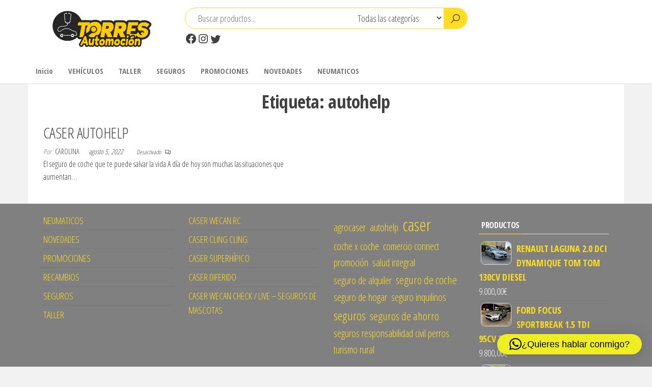

--- FILE ---
content_type: text/html; charset=UTF-8
request_url: https://www.torresautomocion.es/tag/autohelp/
body_size: 15080
content:
<!DOCTYPE html>
<html dir="ltr" lang="es" prefix="og: https://ogp.me/ns#">
    <head>
        <meta charset="UTF-8">
        <meta name="viewport" content="width=device-width, initial-scale=1">
        <link rel="profile" href="http://gmpg.org/xfn/11">
        <title>autohelp | TorresAutomoción</title>
	<style>img:is([sizes="auto" i], [sizes^="auto," i]) { contain-intrinsic-size: 3000px 1500px }</style>
	
		<!-- All in One SEO 4.9.1 - aioseo.com -->
	<meta name="robots" content="max-image-preview:large" />
	<link rel="canonical" href="https://www.torresautomocion.es/tag/autohelp/" />
	<meta name="generator" content="All in One SEO (AIOSEO) 4.9.1" />
		<script data-jetpack-boost="ignore" type="application/ld+json" class="aioseo-schema">
			{"@context":"https:\/\/schema.org","@graph":[{"@type":"BreadcrumbList","@id":"https:\/\/www.torresautomocion.es\/tag\/autohelp\/#breadcrumblist","itemListElement":[{"@type":"ListItem","@id":"https:\/\/www.torresautomocion.es#listItem","position":1,"name":"Inicio","item":"https:\/\/www.torresautomocion.es","nextItem":{"@type":"ListItem","@id":"https:\/\/www.torresautomocion.es\/tag\/autohelp\/#listItem","name":"autohelp"}},{"@type":"ListItem","@id":"https:\/\/www.torresautomocion.es\/tag\/autohelp\/#listItem","position":2,"name":"autohelp","previousItem":{"@type":"ListItem","@id":"https:\/\/www.torresautomocion.es#listItem","name":"Inicio"}}]},{"@type":"CollectionPage","@id":"https:\/\/www.torresautomocion.es\/tag\/autohelp\/#collectionpage","url":"https:\/\/www.torresautomocion.es\/tag\/autohelp\/","name":"autohelp | TorresAutomoci\u00f3n","inLanguage":"es-ES","isPartOf":{"@id":"https:\/\/www.torresautomocion.es\/#website"},"breadcrumb":{"@id":"https:\/\/www.torresautomocion.es\/tag\/autohelp\/#breadcrumblist"}},{"@type":"Organization","@id":"https:\/\/www.torresautomocion.es\/#organization","name":"Torresautomoci\u00f3n","description":"Concesionario-Taller-Seguros","url":"https:\/\/www.torresautomocion.es\/","telephone":"+34608405187","logo":{"@type":"ImageObject","url":"https:\/\/i0.wp.com\/www.torresautomocion.es\/wp-content\/uploads\/2019\/11\/logo-1.png?fit=997%2C420&ssl=1","@id":"https:\/\/www.torresautomocion.es\/tag\/autohelp\/#organizationLogo","width":997,"height":420},"image":{"@id":"https:\/\/www.torresautomocion.es\/tag\/autohelp\/#organizationLogo"},"sameAs":["https:\/\/www.facebook.com\/torresautomocion","https:\/\/twitter.com\/torresautomocio","https:\/\/www.instagram.com\/torresautomocion"]},{"@type":"WebSite","@id":"https:\/\/www.torresautomocion.es\/#website","url":"https:\/\/www.torresautomocion.es\/","name":"TorresAutomoci\u00f3n","description":"Concesionario-Taller-Seguros","inLanguage":"es-ES","publisher":{"@id":"https:\/\/www.torresautomocion.es\/#organization"}}]}
		</script>
		<!-- All in One SEO -->


<link rel='dns-prefetch' href='//stats.wp.com' />
<link rel='dns-prefetch' href='//www.googletagmanager.com' />
<link rel='dns-prefetch' href='//fonts.googleapis.com' />
<link rel='preconnect' href='//i0.wp.com' />
<link href='https://fonts.gstatic.com' crossorigin rel='preconnect' />
<link rel='preconnect' href='//c0.wp.com' />
<link rel="alternate" type="application/rss+xml" title="TorresAutomoci&oacute;n &raquo; Feed" href="https://www.torresautomocion.es/feed/" />
<link rel="alternate" type="application/rss+xml" title="TorresAutomoci&oacute;n &raquo; Feed de los comentarios" href="https://www.torresautomocion.es/comments/feed/" />
<link rel="alternate" type="application/rss+xml" title="TorresAutomoci&oacute;n &raquo; Etiqueta autohelp del feed" href="https://www.torresautomocion.es/tag/autohelp/feed/" />
		<style>
			.lazyload,
			.lazyloading {
				max-width: 100%;
			}
		</style>
		
<link rel='stylesheet' id='all-css-b03c1f05aab33643e79334efbbeef6e0' href='https://www.torresautomocion.es/wp-content/boost-cache/static/df044b2241.min.css' type='text/css' media='all' />
<style id='woocommerce-layout-inline-css'>

	.infinite-scroll .woocommerce-pagination {
		display: none;
	}
</style>
<link rel='stylesheet' id='only-screen-and-max-width-768px-css-41fb9670cefb448a55c194288827884c' href='https://www.torresautomocion.es/wp-content/boost-cache/static/48e0f22546.min.css' type='text/css' media='only screen and (max-width: 768px)' />
<style id='wp-emoji-styles-inline-css'>

	img.wp-smiley, img.emoji {
		display: inline !important;
		border: none !important;
		box-shadow: none !important;
		height: 1em !important;
		width: 1em !important;
		margin: 0 0.07em !important;
		vertical-align: -0.1em !important;
		background: none !important;
		padding: 0 !important;
	}
</style>
<style id='classic-theme-styles-inline-css'>
/*! This file is auto-generated */
.wp-block-button__link{color:#fff;background-color:#32373c;border-radius:9999px;box-shadow:none;text-decoration:none;padding:calc(.667em + 2px) calc(1.333em + 2px);font-size:1.125em}.wp-block-file__button{background:#32373c;color:#fff;text-decoration:none}
</style>
<style id='global-styles-inline-css'>
:root{--wp--preset--aspect-ratio--square: 1;--wp--preset--aspect-ratio--4-3: 4/3;--wp--preset--aspect-ratio--3-4: 3/4;--wp--preset--aspect-ratio--3-2: 3/2;--wp--preset--aspect-ratio--2-3: 2/3;--wp--preset--aspect-ratio--16-9: 16/9;--wp--preset--aspect-ratio--9-16: 9/16;--wp--preset--color--black: #000000;--wp--preset--color--cyan-bluish-gray: #abb8c3;--wp--preset--color--white: #ffffff;--wp--preset--color--pale-pink: #f78da7;--wp--preset--color--vivid-red: #cf2e2e;--wp--preset--color--luminous-vivid-orange: #ff6900;--wp--preset--color--luminous-vivid-amber: #fcb900;--wp--preset--color--light-green-cyan: #7bdcb5;--wp--preset--color--vivid-green-cyan: #00d084;--wp--preset--color--pale-cyan-blue: #8ed1fc;--wp--preset--color--vivid-cyan-blue: #0693e3;--wp--preset--color--vivid-purple: #9b51e0;--wp--preset--gradient--vivid-cyan-blue-to-vivid-purple: linear-gradient(135deg,rgba(6,147,227,1) 0%,rgb(155,81,224) 100%);--wp--preset--gradient--light-green-cyan-to-vivid-green-cyan: linear-gradient(135deg,rgb(122,220,180) 0%,rgb(0,208,130) 100%);--wp--preset--gradient--luminous-vivid-amber-to-luminous-vivid-orange: linear-gradient(135deg,rgba(252,185,0,1) 0%,rgba(255,105,0,1) 100%);--wp--preset--gradient--luminous-vivid-orange-to-vivid-red: linear-gradient(135deg,rgba(255,105,0,1) 0%,rgb(207,46,46) 100%);--wp--preset--gradient--very-light-gray-to-cyan-bluish-gray: linear-gradient(135deg,rgb(238,238,238) 0%,rgb(169,184,195) 100%);--wp--preset--gradient--cool-to-warm-spectrum: linear-gradient(135deg,rgb(74,234,220) 0%,rgb(151,120,209) 20%,rgb(207,42,186) 40%,rgb(238,44,130) 60%,rgb(251,105,98) 80%,rgb(254,248,76) 100%);--wp--preset--gradient--blush-light-purple: linear-gradient(135deg,rgb(255,206,236) 0%,rgb(152,150,240) 100%);--wp--preset--gradient--blush-bordeaux: linear-gradient(135deg,rgb(254,205,165) 0%,rgb(254,45,45) 50%,rgb(107,0,62) 100%);--wp--preset--gradient--luminous-dusk: linear-gradient(135deg,rgb(255,203,112) 0%,rgb(199,81,192) 50%,rgb(65,88,208) 100%);--wp--preset--gradient--pale-ocean: linear-gradient(135deg,rgb(255,245,203) 0%,rgb(182,227,212) 50%,rgb(51,167,181) 100%);--wp--preset--gradient--electric-grass: linear-gradient(135deg,rgb(202,248,128) 0%,rgb(113,206,126) 100%);--wp--preset--gradient--midnight: linear-gradient(135deg,rgb(2,3,129) 0%,rgb(40,116,252) 100%);--wp--preset--font-size--small: 13px;--wp--preset--font-size--medium: 20px;--wp--preset--font-size--large: 36px;--wp--preset--font-size--x-large: 42px;--wp--preset--spacing--20: 0.44rem;--wp--preset--spacing--30: 0.67rem;--wp--preset--spacing--40: 1rem;--wp--preset--spacing--50: 1.5rem;--wp--preset--spacing--60: 2.25rem;--wp--preset--spacing--70: 3.38rem;--wp--preset--spacing--80: 5.06rem;--wp--preset--shadow--natural: 6px 6px 9px rgba(0, 0, 0, 0.2);--wp--preset--shadow--deep: 12px 12px 50px rgba(0, 0, 0, 0.4);--wp--preset--shadow--sharp: 6px 6px 0px rgba(0, 0, 0, 0.2);--wp--preset--shadow--outlined: 6px 6px 0px -3px rgba(255, 255, 255, 1), 6px 6px rgba(0, 0, 0, 1);--wp--preset--shadow--crisp: 6px 6px 0px rgba(0, 0, 0, 1);}:where(.is-layout-flex){gap: 0.5em;}:where(.is-layout-grid){gap: 0.5em;}body .is-layout-flex{display: flex;}.is-layout-flex{flex-wrap: wrap;align-items: center;}.is-layout-flex > :is(*, div){margin: 0;}body .is-layout-grid{display: grid;}.is-layout-grid > :is(*, div){margin: 0;}:where(.wp-block-columns.is-layout-flex){gap: 2em;}:where(.wp-block-columns.is-layout-grid){gap: 2em;}:where(.wp-block-post-template.is-layout-flex){gap: 1.25em;}:where(.wp-block-post-template.is-layout-grid){gap: 1.25em;}.has-black-color{color: var(--wp--preset--color--black) !important;}.has-cyan-bluish-gray-color{color: var(--wp--preset--color--cyan-bluish-gray) !important;}.has-white-color{color: var(--wp--preset--color--white) !important;}.has-pale-pink-color{color: var(--wp--preset--color--pale-pink) !important;}.has-vivid-red-color{color: var(--wp--preset--color--vivid-red) !important;}.has-luminous-vivid-orange-color{color: var(--wp--preset--color--luminous-vivid-orange) !important;}.has-luminous-vivid-amber-color{color: var(--wp--preset--color--luminous-vivid-amber) !important;}.has-light-green-cyan-color{color: var(--wp--preset--color--light-green-cyan) !important;}.has-vivid-green-cyan-color{color: var(--wp--preset--color--vivid-green-cyan) !important;}.has-pale-cyan-blue-color{color: var(--wp--preset--color--pale-cyan-blue) !important;}.has-vivid-cyan-blue-color{color: var(--wp--preset--color--vivid-cyan-blue) !important;}.has-vivid-purple-color{color: var(--wp--preset--color--vivid-purple) !important;}.has-black-background-color{background-color: var(--wp--preset--color--black) !important;}.has-cyan-bluish-gray-background-color{background-color: var(--wp--preset--color--cyan-bluish-gray) !important;}.has-white-background-color{background-color: var(--wp--preset--color--white) !important;}.has-pale-pink-background-color{background-color: var(--wp--preset--color--pale-pink) !important;}.has-vivid-red-background-color{background-color: var(--wp--preset--color--vivid-red) !important;}.has-luminous-vivid-orange-background-color{background-color: var(--wp--preset--color--luminous-vivid-orange) !important;}.has-luminous-vivid-amber-background-color{background-color: var(--wp--preset--color--luminous-vivid-amber) !important;}.has-light-green-cyan-background-color{background-color: var(--wp--preset--color--light-green-cyan) !important;}.has-vivid-green-cyan-background-color{background-color: var(--wp--preset--color--vivid-green-cyan) !important;}.has-pale-cyan-blue-background-color{background-color: var(--wp--preset--color--pale-cyan-blue) !important;}.has-vivid-cyan-blue-background-color{background-color: var(--wp--preset--color--vivid-cyan-blue) !important;}.has-vivid-purple-background-color{background-color: var(--wp--preset--color--vivid-purple) !important;}.has-black-border-color{border-color: var(--wp--preset--color--black) !important;}.has-cyan-bluish-gray-border-color{border-color: var(--wp--preset--color--cyan-bluish-gray) !important;}.has-white-border-color{border-color: var(--wp--preset--color--white) !important;}.has-pale-pink-border-color{border-color: var(--wp--preset--color--pale-pink) !important;}.has-vivid-red-border-color{border-color: var(--wp--preset--color--vivid-red) !important;}.has-luminous-vivid-orange-border-color{border-color: var(--wp--preset--color--luminous-vivid-orange) !important;}.has-luminous-vivid-amber-border-color{border-color: var(--wp--preset--color--luminous-vivid-amber) !important;}.has-light-green-cyan-border-color{border-color: var(--wp--preset--color--light-green-cyan) !important;}.has-vivid-green-cyan-border-color{border-color: var(--wp--preset--color--vivid-green-cyan) !important;}.has-pale-cyan-blue-border-color{border-color: var(--wp--preset--color--pale-cyan-blue) !important;}.has-vivid-cyan-blue-border-color{border-color: var(--wp--preset--color--vivid-cyan-blue) !important;}.has-vivid-purple-border-color{border-color: var(--wp--preset--color--vivid-purple) !important;}.has-vivid-cyan-blue-to-vivid-purple-gradient-background{background: var(--wp--preset--gradient--vivid-cyan-blue-to-vivid-purple) !important;}.has-light-green-cyan-to-vivid-green-cyan-gradient-background{background: var(--wp--preset--gradient--light-green-cyan-to-vivid-green-cyan) !important;}.has-luminous-vivid-amber-to-luminous-vivid-orange-gradient-background{background: var(--wp--preset--gradient--luminous-vivid-amber-to-luminous-vivid-orange) !important;}.has-luminous-vivid-orange-to-vivid-red-gradient-background{background: var(--wp--preset--gradient--luminous-vivid-orange-to-vivid-red) !important;}.has-very-light-gray-to-cyan-bluish-gray-gradient-background{background: var(--wp--preset--gradient--very-light-gray-to-cyan-bluish-gray) !important;}.has-cool-to-warm-spectrum-gradient-background{background: var(--wp--preset--gradient--cool-to-warm-spectrum) !important;}.has-blush-light-purple-gradient-background{background: var(--wp--preset--gradient--blush-light-purple) !important;}.has-blush-bordeaux-gradient-background{background: var(--wp--preset--gradient--blush-bordeaux) !important;}.has-luminous-dusk-gradient-background{background: var(--wp--preset--gradient--luminous-dusk) !important;}.has-pale-ocean-gradient-background{background: var(--wp--preset--gradient--pale-ocean) !important;}.has-electric-grass-gradient-background{background: var(--wp--preset--gradient--electric-grass) !important;}.has-midnight-gradient-background{background: var(--wp--preset--gradient--midnight) !important;}.has-small-font-size{font-size: var(--wp--preset--font-size--small) !important;}.has-medium-font-size{font-size: var(--wp--preset--font-size--medium) !important;}.has-large-font-size{font-size: var(--wp--preset--font-size--large) !important;}.has-x-large-font-size{font-size: var(--wp--preset--font-size--x-large) !important;}
:where(.wp-block-post-template.is-layout-flex){gap: 1.25em;}:where(.wp-block-post-template.is-layout-grid){gap: 1.25em;}
:where(.wp-block-columns.is-layout-flex){gap: 2em;}:where(.wp-block-columns.is-layout-grid){gap: 2em;}
:root :where(.wp-block-pullquote){font-size: 1.5em;line-height: 1.6;}
</style>
<style id='woocommerce-inline-inline-css'>
.woocommerce form .form-row .required { visibility: visible; }
</style>
<link rel='stylesheet' id='envo-shop-fonts-css' href='https://fonts.googleapis.com/css?family=Open+Sans+Condensed%3A300%2C500%2C700&#038;subset=cyrillic%2Ccyrillic-ext%2Cgreek%2Cgreek-ext%2Clatin-ext%2Cvietnamese' media='all' />






<!-- Fragmento de código de la etiqueta de Google (gtag.js) añadida por Site Kit -->
<!-- Fragmento de código de Google Analytics añadido por Site Kit -->


<link rel="https://api.w.org/" href="https://www.torresautomocion.es/wp-json/" /><link rel="alternate" title="JSON" type="application/json" href="https://www.torresautomocion.es/wp-json/wp/v2/tags/128" /><link rel="EditURI" type="application/rsd+xml" title="RSD" href="https://www.torresautomocion.es/xmlrpc.php?rsd" />

<meta name="generator" content="Site Kit by Google 1.167.0" />	<style>img#wpstats{display:none}</style>
				
				<style>
			.no-js img.lazyload {
				display: none;
			}

			figure.wp-block-image img.lazyloading {
				min-width: 150px;
			}

			.lazyload,
			.lazyloading {
				--smush-placeholder-width: 100px;
				--smush-placeholder-aspect-ratio: 1/1;
				width: var(--smush-image-width, var(--smush-placeholder-width)) !important;
				aspect-ratio: var(--smush-image-aspect-ratio, var(--smush-placeholder-aspect-ratio)) !important;
			}

						.lazyload, .lazyloading {
				opacity: 0;
			}

			.lazyloaded {
				opacity: 1;
				transition: opacity 400ms;
				transition-delay: 0ms;
			}

					</style>
			<noscript><style>.woocommerce-product-gallery{ opacity: 1 !important; }</style></noscript>
	            <style type="text/css" id="envo-shop-header-css">
            	
                                .site-title,
                    .site-description {
                        position: absolute;
                        clip: rect(1px, 1px, 1px, 1px);
                    }
            	
            </style>
            <style type="text/css" id="custom-background-css">
body.custom-background { background-color: #f2f2f2; }
</style>
	<link rel="icon" href="https://i0.wp.com/www.torresautomocion.es/wp-content/uploads/2019/11/cropped-logo1.png?fit=32%2C32&#038;ssl=1" sizes="32x32" />
<link rel="icon" href="https://i0.wp.com/www.torresautomocion.es/wp-content/uploads/2019/11/cropped-logo1.png?fit=192%2C192&#038;ssl=1" sizes="192x192" />
<link rel="apple-touch-icon" href="https://i0.wp.com/www.torresautomocion.es/wp-content/uploads/2019/11/cropped-logo1.png?fit=180%2C180&#038;ssl=1" />
<meta name="msapplication-TileImage" content="https://i0.wp.com/www.torresautomocion.es/wp-content/uploads/2019/11/cropped-logo1.png?fit=270%2C270&#038;ssl=1" />
		<style type="text/css" id="wp-custom-css">
			a.cart-contents {display:none}
.header-my-account {display:none}
.header-compare {display:none}
.header-cart, .header-my-account, .header-wishlist, .header-compare {display:none}
.footer-credits {display:none}
a.compare {display:none}
a.compare.button {display:none}
form.cart {display:none}		</style>
		    </head>
    <body id="blog" class="archive tag tag-autohelp tag-128 custom-background wp-custom-logo wp-theme-envo-shop theme-envo-shop woocommerce-no-js">
        <a class="skip-link screen-reader-text" href="#site-content">Saltar al contenido</a>        <div class="page-wrap">
            <div class="site-header container-fluid">
    <div class="container" >
        <div class="heading-row row" >
            <div class="site-heading col-md-3 hidden-xs" >
                            <div class="site-branding-logo">
                <a href="https://www.torresautomocion.es/" class="custom-logo-link" rel="home"><img width="997" height="300" src="https://i0.wp.com/www.torresautomocion.es/wp-content/uploads/2019/11/cropped-logo-1-1.png?fit=997%2C300&amp;ssl=1" class="custom-logo" alt="TorresAutomoci&oacute;n" decoding="async" fetchpriority="high" srcset="https://i0.wp.com/www.torresautomocion.es/wp-content/uploads/2019/11/cropped-logo-1-1.png?w=997&amp;ssl=1 997w, https://i0.wp.com/www.torresautomocion.es/wp-content/uploads/2019/11/cropped-logo-1-1.png?resize=400%2C120&amp;ssl=1 400w, https://i0.wp.com/www.torresautomocion.es/wp-content/uploads/2019/11/cropped-logo-1-1.png?resize=600%2C181&amp;ssl=1 600w, https://i0.wp.com/www.torresautomocion.es/wp-content/uploads/2019/11/cropped-logo-1-1.png?resize=300%2C90&amp;ssl=1 300w, https://i0.wp.com/www.torresautomocion.es/wp-content/uploads/2019/11/cropped-logo-1-1.png?resize=768%2C231&amp;ssl=1 768w" sizes="(max-width: 997px) 100vw, 997px" /></a>            </div>
            <div class="site-branding-text">
                                    <p class="site-title"><a href="https://www.torresautomocion.es/" rel="home">TorresAutomoci&oacute;n</a></p>
                
                                    <p class="site-description">
                        Concesionario-Taller-Seguros                    </p>
                            </div><!-- .site-branding-text -->
                    </div>
            <div class="search-heading col-md-6 col-xs-12">
                                    <div class="header-search-form">
                        <form role="search" method="get" action="https://www.torresautomocion.es/">
                            <input type="hidden" name="post_type" value="product" />
                            <input class="header-search-input" name="s" type="text" placeholder="Buscar productos..."/>
                            <select class="header-search-select" name="product_cat">
                                <option value="">Todas las categorías</option> 
                                <option value="uncategorized">Uncategorized (1)</option><option value="4x4">4X4 (1)</option><option value="bajo-cosumo">bajo cosumo (8)</option><option value="dacia">DACIA (1)</option><option value="diesel">Diesel (10)</option><option value="distintivo-ambiental-c">DISTINTIVO AMBIENTAL C (5)</option><option value="fiat">FIAT (1)</option><option value="ford">FORD (1)</option><option value="gasolina">gasolina (1)</option><option value="kia">KIA (1)</option><option value="mazda">MAZDA (1)</option><option value="opel">OPEL (1)</option><option value="peugeot">PEUGEOT (1)</option><option value="pocos-km">Pocos km (4)</option><option value="renault">Renault (1)</option><option value="seat">Seat (2)</option><option value="suv">SUV (1)</option><option value="vehiculos">Vehículos (8)</option><option value="volswagen">VOLSWAGEN (1)</option>                            </select>
                            <button class="header-search-button" type="submit"><i class="la la-search" aria-hidden="true"></i></button>
                        </form>
                    </div>
                                                    <div class="site-heading-sidebar" >
                        <div id="block-3" class="widget widget_block">
<ul class="wp-block-social-links is-layout-flex wp-block-social-links-is-layout-flex"><li class="wp-social-link wp-social-link-facebook  wp-block-social-link"><a rel="noopener nofollow" target="_blank" href="https://www.facebook.com/torresautomocion" class="wp-block-social-link-anchor"><svg width="24" height="24" viewBox="0 0 24 24" version="1.1" xmlns="http://www.w3.org/2000/svg" aria-hidden="true" focusable="false"><path d="M12 2C6.5 2 2 6.5 2 12c0 5 3.7 9.1 8.4 9.9v-7H7.9V12h2.5V9.8c0-2.5 1.5-3.9 3.8-3.9 1.1 0 2.2.2 2.2.2v2.5h-1.3c-1.2 0-1.6.8-1.6 1.6V12h2.8l-.4 2.9h-2.3v7C18.3 21.1 22 17 22 12c0-5.5-4.5-10-10-10z"></path></svg><span class="wp-block-social-link-label screen-reader-text">Facebook</span></a></li>

<li class="wp-social-link wp-social-link-instagram  wp-block-social-link"><a rel="noopener nofollow" target="_blank" href="https://www.instagram.com/torresautomocion/" class="wp-block-social-link-anchor"><svg width="24" height="24" viewBox="0 0 24 24" version="1.1" xmlns="http://www.w3.org/2000/svg" aria-hidden="true" focusable="false"><path d="M12,4.622c2.403,0,2.688,0.009,3.637,0.052c0.877,0.04,1.354,0.187,1.671,0.31c0.42,0.163,0.72,0.358,1.035,0.673 c0.315,0.315,0.51,0.615,0.673,1.035c0.123,0.317,0.27,0.794,0.31,1.671c0.043,0.949,0.052,1.234,0.052,3.637 s-0.009,2.688-0.052,3.637c-0.04,0.877-0.187,1.354-0.31,1.671c-0.163,0.42-0.358,0.72-0.673,1.035 c-0.315,0.315-0.615,0.51-1.035,0.673c-0.317,0.123-0.794,0.27-1.671,0.31c-0.949,0.043-1.233,0.052-3.637,0.052 s-2.688-0.009-3.637-0.052c-0.877-0.04-1.354-0.187-1.671-0.31c-0.42-0.163-0.72-0.358-1.035-0.673 c-0.315-0.315-0.51-0.615-0.673-1.035c-0.123-0.317-0.27-0.794-0.31-1.671C4.631,14.688,4.622,14.403,4.622,12 s0.009-2.688,0.052-3.637c0.04-0.877,0.187-1.354,0.31-1.671c0.163-0.42,0.358-0.72,0.673-1.035 c0.315-0.315,0.615-0.51,1.035-0.673c0.317-0.123,0.794-0.27,1.671-0.31C9.312,4.631,9.597,4.622,12,4.622 M12,3 C9.556,3,9.249,3.01,8.289,3.054C7.331,3.098,6.677,3.25,6.105,3.472C5.513,3.702,5.011,4.01,4.511,4.511 c-0.5,0.5-0.808,1.002-1.038,1.594C3.25,6.677,3.098,7.331,3.054,8.289C3.01,9.249,3,9.556,3,12c0,2.444,0.01,2.751,0.054,3.711 c0.044,0.958,0.196,1.612,0.418,2.185c0.23,0.592,0.538,1.094,1.038,1.594c0.5,0.5,1.002,0.808,1.594,1.038 c0.572,0.222,1.227,0.375,2.185,0.418C9.249,20.99,9.556,21,12,21s2.751-0.01,3.711-0.054c0.958-0.044,1.612-0.196,2.185-0.418 c0.592-0.23,1.094-0.538,1.594-1.038c0.5-0.5,0.808-1.002,1.038-1.594c0.222-0.572,0.375-1.227,0.418-2.185 C20.99,14.751,21,14.444,21,12s-0.01-2.751-0.054-3.711c-0.044-0.958-0.196-1.612-0.418-2.185c-0.23-0.592-0.538-1.094-1.038-1.594 c-0.5-0.5-1.002-0.808-1.594-1.038c-0.572-0.222-1.227-0.375-2.185-0.418C14.751,3.01,14.444,3,12,3L12,3z M12,7.378 c-2.552,0-4.622,2.069-4.622,4.622S9.448,16.622,12,16.622s4.622-2.069,4.622-4.622S14.552,7.378,12,7.378z M12,15 c-1.657,0-3-1.343-3-3s1.343-3,3-3s3,1.343,3,3S13.657,15,12,15z M16.804,6.116c-0.596,0-1.08,0.484-1.08,1.08 s0.484,1.08,1.08,1.08c0.596,0,1.08-0.484,1.08-1.08S17.401,6.116,16.804,6.116z"></path></svg><span class="wp-block-social-link-label screen-reader-text">Instagram</span></a></li>

<li class="wp-social-link wp-social-link-twitter  wp-block-social-link"><a rel="noopener nofollow" target="_blank" href="https://twitter.com/TorresAutomocio" class="wp-block-social-link-anchor"><svg width="24" height="24" viewBox="0 0 24 24" version="1.1" xmlns="http://www.w3.org/2000/svg" aria-hidden="true" focusable="false"><path d="M22.23,5.924c-0.736,0.326-1.527,0.547-2.357,0.646c0.847-0.508,1.498-1.312,1.804-2.27 c-0.793,0.47-1.671,0.812-2.606,0.996C18.324,4.498,17.257,4,16.077,4c-2.266,0-4.103,1.837-4.103,4.103 c0,0.322,0.036,0.635,0.106,0.935C8.67,8.867,5.647,7.234,3.623,4.751C3.27,5.357,3.067,6.062,3.067,6.814 c0,1.424,0.724,2.679,1.825,3.415c-0.673-0.021-1.305-0.206-1.859-0.513c0,0.017,0,0.034,0,0.052c0,1.988,1.414,3.647,3.292,4.023 c-0.344,0.094-0.707,0.144-1.081,0.144c-0.264,0-0.521-0.026-0.772-0.074c0.522,1.63,2.038,2.816,3.833,2.85 c-1.404,1.1-3.174,1.756-5.096,1.756c-0.331,0-0.658-0.019-0.979-0.057c1.816,1.164,3.973,1.843,6.29,1.843 c7.547,0,11.675-6.252,11.675-11.675c0-0.178-0.004-0.355-0.012-0.531C20.985,7.47,21.68,6.747,22.23,5.924z"></path></svg><span class="wp-block-social-link-label screen-reader-text">Twitter</span></a></li></ul>
</div>                    </div>
                            </div>
                            <div class="header-right col-md-3 hidden-xs" >
                                <div class="header-cart">
                <div class="header-cart-block">
                    <div class="header-cart-inner">
                        	
        <a class="cart-contents" href="https://www.torresautomocion.es/carrito/" data-tooltip="Carrito" title="Carrito">
            <i class="la la-shopping-bag"><span class="count">0</span></i>
            <div class="amount-cart hidden-xs">0,00&euro;</div> 
        </a>
                                <ul class="site-header-cart menu list-unstyled text-center">
                            <li>
                                <div class="widget woocommerce widget_shopping_cart"><div class="widget_shopping_cart_content"></div></div>                            </li>
                        </ul>
                    </div>
                </div>
            </div>
                                            <div class="header-my-account">
                <div class="header-login"> 
                    <a href="https://www.torresautomocion.es/novedades/caser-autohelp/" data-tooltip="Mi cuenta" title="Mi cuenta">
                        <i class="la la-user"></i>
                    </a>
                </div>
            </div>
                                                                    </div>	
                    </div>
    </div>
</div>
 
<div class="main-menu">
    <nav id="site-navigation" class="navbar navbar-default">     
        <div class="container">   
            <div class="navbar-header">
                <div class="site-heading mobile-heading visible-xs" >
                                <div class="site-branding-logo">
                <a href="https://www.torresautomocion.es/" class="custom-logo-link" rel="home"><img width="997" height="300" data-src="https://i0.wp.com/www.torresautomocion.es/wp-content/uploads/2019/11/cropped-logo-1-1.png?fit=997%2C300&amp;ssl=1" class="custom-logo lazyload" alt="TorresAutomoci&oacute;n" decoding="async" data-srcset="https://i0.wp.com/www.torresautomocion.es/wp-content/uploads/2019/11/cropped-logo-1-1.png?w=997&amp;ssl=1 997w, https://i0.wp.com/www.torresautomocion.es/wp-content/uploads/2019/11/cropped-logo-1-1.png?resize=400%2C120&amp;ssl=1 400w, https://i0.wp.com/www.torresautomocion.es/wp-content/uploads/2019/11/cropped-logo-1-1.png?resize=600%2C181&amp;ssl=1 600w, https://i0.wp.com/www.torresautomocion.es/wp-content/uploads/2019/11/cropped-logo-1-1.png?resize=300%2C90&amp;ssl=1 300w, https://i0.wp.com/www.torresautomocion.es/wp-content/uploads/2019/11/cropped-logo-1-1.png?resize=768%2C231&amp;ssl=1 768w" data-sizes="(max-width: 997px) 100vw, 997px" src="[data-uri]" style="--smush-placeholder-width: 997px; --smush-placeholder-aspect-ratio: 997/300;" /></a>            </div>
            <div class="site-branding-text">
                                    <p class="site-title"><a href="https://www.torresautomocion.es/" rel="home">TorresAutomoci&oacute;n</a></p>
                
                                    <p class="site-description">
                        Concesionario-Taller-Seguros                    </p>
                            </div><!-- .site-branding-text -->
                        </div>
                                    <span class="navbar-brand brand-absolute visible-xs">Menú</span>
                                            <div class="mobile-cart visible-xs" >
                                        <div class="header-cart">
                <div class="header-cart-block">
                    <div class="header-cart-inner">
                        	
        <a class="cart-contents" href="https://www.torresautomocion.es/carrito/" data-tooltip="Carrito" title="Carrito">
            <i class="la la-shopping-bag"><span class="count">0</span></i>
            <div class="amount-cart hidden-xs">0,00&euro;</div> 
        </a>
                                <ul class="site-header-cart menu list-unstyled text-center">
                            <li>
                                <div class="widget woocommerce widget_shopping_cart"><div class="widget_shopping_cart_content"></div></div>                            </li>
                        </ul>
                    </div>
                </div>
            </div>
                                    </div>	
                                                                <div class="mobile-account visible-xs" >
                                        <div class="header-my-account">
                <div class="header-login"> 
                    <a href="https://www.torresautomocion.es/novedades/caser-autohelp/" data-tooltip="Mi cuenta" title="Mi cuenta">
                        <i class="la la-user"></i>
                    </a>
                </div>
            </div>
                                    </div>
                                                                <div class="mobile-wishlist visible-xs" >
                                                    </div>
                                                                <div class="mobile-compare visible-xs" >
                                                    </div>
                                        <a href="#" id="main-menu-panel" class="open-panel" data-panel="main-menu-panel">
                        <span></span>
                        <span></span>
                        <span></span>
                    </a>
                            </div>
            <div id="my-menu" class="menu-container"><ul id="menu-menu-principal" class="nav navbar-nav navbar-left"><li itemscope="itemscope" itemtype="https://www.schema.org/SiteNavigationElement" id="menu-item-12" class="menu-item menu-item-type-custom menu-item-object-custom menu-item-home menu-item-12 nav-item"><a title="Inicio" href="https://www.torresautomocion.es/#page-top" class="nav-link">Inicio</a></li>
<li itemscope="itemscope" itemtype="https://www.schema.org/SiteNavigationElement" id="menu-item-174" class="menu-item menu-item-type-post_type menu-item-object-page menu-item-174 nav-item"><a title="VEHÍCULOS" href="https://www.torresautomocion.es/vehiculos/" class="nav-link">VEHÍCULOS</a></li>
<li itemscope="itemscope" itemtype="https://www.schema.org/SiteNavigationElement" id="menu-item-191" class="menu-item menu-item-type-taxonomy menu-item-object-category menu-item-191 nav-item"><a title="TALLER" href="https://www.torresautomocion.es/category/tallermecanico/" class="nav-link">TALLER</a></li>
<li itemscope="itemscope" itemtype="https://www.schema.org/SiteNavigationElement" id="menu-item-192" class="menu-item menu-item-type-taxonomy menu-item-object-category menu-item-192 nav-item"><a title="SEGUROS" href="https://www.torresautomocion.es/category/seguros/" class="nav-link">SEGUROS</a></li>
<li itemscope="itemscope" itemtype="https://www.schema.org/SiteNavigationElement" id="menu-item-1223" class="menu-item menu-item-type-taxonomy menu-item-object-category menu-item-1223 nav-item"><a title="PROMOCIONES" href="https://www.torresautomocion.es/category/promociones-vigentes/" class="nav-link">PROMOCIONES</a></li>
<li itemscope="itemscope" itemtype="https://www.schema.org/SiteNavigationElement" id="menu-item-1266" class="menu-item menu-item-type-taxonomy menu-item-object-category menu-item-1266 nav-item"><a title="NOVEDADES" href="https://www.torresautomocion.es/category/novedades/" class="nav-link">NOVEDADES</a></li>
<li itemscope="itemscope" itemtype="https://www.schema.org/SiteNavigationElement" id="menu-item-1275" class="menu-item menu-item-type-taxonomy menu-item-object-category menu-item-1275 nav-item"><a title="NEUMATICOS" href="https://www.torresautomocion.es/category/neumaticos/" class="nav-link">NEUMATICOS</a></li>
</ul></div>        </div>
            </nav> 
</div>
            <div id="site-content" class="container main-container" role="main">
    <div class="page-area">
                    
 

<!-- start content container -->
<div class="row">

    <div class="col-md-12">
                    <header class="archive-page-header text-center">
                <h1 class="page-title">Etiqueta: <span>autohelp</span></h1>            </header><!-- .page-header -->
            <article class="col-md-6">
    <div class="post-1770 post type-post status-publish format-standard hentry category-novedades category-seguros tag-autohelp tag-caser tag-seguro-de-coche">                    
        <div class="news-item no-thumbnail">
                        <div class="news-text-wrap">
                <h2 class="entry-title"><a href="https://www.torresautomocion.es/novedades/caser-autohelp/" rel="bookmark">CASER AUTOHELP</a></h2>                        <span class="author-meta">
            <span class="author-meta-by">Por</span>
            <a href="https://www.torresautomocion.es/author/carolinacoria/">
                CAROLINA            </a>
        </span>
                        <div class="content-date-comments">
                            <span class="posted-date">
            agosto 5, 2022        </span>
                                    <span class="comments-meta">
            Desactivado            <i class="la la-comments-o"></i>
        </span>
                        </div>  
                <div class="post-excerpt">
                    <p>El seguro de coche que te puede salvar la vida A día de hoy son muchas las situaciones que aumentan&hellip;</p>
                </div><!-- .post-excerpt -->
            </div><!-- .news-text-wrap -->
        </div><!-- .news-item -->
    </div>
</article>

    </div>

    
</div>
<!-- end content container -->

</div><!-- end main-container -->
</div><!-- end page-area -->
  				
	<div id="content-footer-section" class="container-fluid clearfix">
		<div class="container">
			<div id="block-13" class="widget widget_block widget_categories col-md-3"><ul class="wp-block-categories-list wp-block-categories">	<li class="cat-item cat-item-94"><a href="https://www.torresautomocion.es/category/neumaticos/">NEUMATICOS</a>
</li>
	<li class="cat-item cat-item-26"><a href="https://www.torresautomocion.es/category/novedades/">NOVEDADES</a>
</li>
	<li class="cat-item cat-item-86"><a href="https://www.torresautomocion.es/category/promociones-vigentes/">PROMOCIONES</a>
</li>
	<li class="cat-item cat-item-49"><a href="https://www.torresautomocion.es/category/recambios/">RECAMBIOS</a>
</li>
	<li class="cat-item cat-item-27"><a href="https://www.torresautomocion.es/category/seguros/">SEGUROS</a>
</li>
	<li class="cat-item cat-item-28"><a href="https://www.torresautomocion.es/category/tallermecanico/">TALLER</a>
</li>
</ul></div><div id="block-14" class="widget widget_block widget_recent_entries col-md-3"><ul class="wp-block-latest-posts__list wp-block-latest-posts"><li><a class="wp-block-latest-posts__post-title" href="https://www.torresautomocion.es/novedades/caser-wecan-rc/">CASER WECAN RC</a></li>
<li><a class="wp-block-latest-posts__post-title" href="https://www.torresautomocion.es/novedades/caser-cling-cling/">CASER CLING CLING</a></li>
<li><a class="wp-block-latest-posts__post-title" href="https://www.torresautomocion.es/novedades/caser-superhipico/">CASER SUPERHÍPICO</a></li>
<li><a class="wp-block-latest-posts__post-title" href="https://www.torresautomocion.es/novedades/caser-diferido/">CASER DIFERIDO</a></li>
<li><a class="wp-block-latest-posts__post-title" href="https://www.torresautomocion.es/novedades/caser-wecan-check-live-seguros-de-mascotas/">CASER WECAN CHECK / LIVE &#8211; SEGUROS DE MASCOTAS</a></li>
</ul></div><div id="block-15" class="widget widget_block widget_tag_cloud col-md-3"><p class="wp-block-tag-cloud"><a href="https://www.torresautomocion.es/tag/agrocaser/" class="tag-cloud-link tag-link-121 tag-link-position-1" style="font-size: 15pt;" aria-label="agrocaser (1 elemento)">agrocaser</a>
<a href="https://www.torresautomocion.es/tag/autohelp/" class="tag-cloud-link tag-link-128 tag-link-position-2" style="font-size: 15pt;" aria-label="autohelp (1 elemento)">autohelp</a>
<a href="https://www.torresautomocion.es/tag/caser/" class="tag-cloud-link tag-link-118 tag-link-position-3" style="font-size: 25pt;" aria-label="caser (14 elementos)">caser</a>
<a href="https://www.torresautomocion.es/tag/coche-x-coche/" class="tag-cloud-link tag-link-130 tag-link-position-4" style="font-size: 15pt;" aria-label="coche x coche (1 elemento)">coche x coche</a>
<a href="https://www.torresautomocion.es/tag/comercio-connect/" class="tag-cloud-link tag-link-120 tag-link-position-5" style="font-size: 15pt;" aria-label="comercio connect (1 elemento)">comercio connect</a>
<a href="https://www.torresautomocion.es/tag/promocion/" class="tag-cloud-link tag-link-123 tag-link-position-6" style="font-size: 15pt;" aria-label="promoción (1 elemento)">promoción</a>
<a href="https://www.torresautomocion.es/tag/salud-integral/" class="tag-cloud-link tag-link-124 tag-link-position-7" style="font-size: 15pt;" aria-label="salud integral (1 elemento)">salud integral</a>
<a href="https://www.torresautomocion.es/tag/seguro-de-alquiler/" class="tag-cloud-link tag-link-125 tag-link-position-8" style="font-size: 15pt;" aria-label="seguro de alquiler (1 elemento)">seguro de alquiler</a>
<a href="https://www.torresautomocion.es/tag/seguro-de-coche/" class="tag-cloud-link tag-link-129 tag-link-position-9" style="font-size: 17.045454545455pt;" aria-label="seguro de coche (2 elementos)">seguro de coche</a>
<a href="https://www.torresautomocion.es/tag/seguro-de-hogar/" class="tag-cloud-link tag-link-126 tag-link-position-10" style="font-size: 15pt;" aria-label="seguro de hogar (1 elemento)">seguro de hogar</a>
<a href="https://www.torresautomocion.es/tag/seguro-inquilinos/" class="tag-cloud-link tag-link-127 tag-link-position-11" style="font-size: 15pt;" aria-label="seguro inquilinos (1 elemento)">seguro inquilinos</a>
<a href="https://www.torresautomocion.es/tag/seguros/" class="tag-cloud-link tag-link-70 tag-link-position-12" style="font-size: 18.409090909091pt;" aria-label="seguros (3 elementos)">seguros</a>
<a href="https://www.torresautomocion.es/tag/seguros-de-ahorro/" class="tag-cloud-link tag-link-150 tag-link-position-13" style="font-size: 17.045454545455pt;" aria-label="seguros de ahorro (2 elementos)">seguros de ahorro</a>
<a href="https://www.torresautomocion.es/tag/seguros-responsabilidad-civil-perros/" class="tag-cloud-link tag-link-153 tag-link-position-14" style="font-size: 15pt;" aria-label="seguros responsabilidad civil perros (1 elemento)">seguros responsabilidad civil perros</a>
<a href="https://www.torresautomocion.es/tag/turismo-rural/" class="tag-cloud-link tag-link-122 tag-link-position-15" style="font-size: 15pt;" aria-label="turismo rural (1 elemento)">turismo rural</a></p></div><div id="woocommerce_products-2" class="widget woocommerce widget_products col-md-3"><div class="widget-title"><h3>Productos</h3></div><ul class="product_list_widget"><li>
	
	<a href="https://www.torresautomocion.es/vehiculos/renault-laguna-2-0-dci-dynamique-tom-tom-130cv-diesel/">
		<img data-src="https://i0.wp.com/www.torresautomocion.es/wp-content/uploads/2025/08/Imagen-de-WhatsApp-2025-08-26-a-las-09.23.01_8dcf2c02.jpg?w=400&amp;ssl=1" class="attachment-woocommerce_thumbnail size-woocommerce_thumbnail lazyload" alt="RENAULT LAGUNA 2.0 DCI DYNAMIQUE TOM TOM 130CV DIESEL" decoding="async" src="[data-uri]" />		<span class="product-title">RENAULT LAGUNA 2.0 DCI DYNAMIQUE TOM TOM 130CV DIESEL</span>
	</a>

				
	<span class="woocommerce-Price-amount amount"><bdi>9.000,00<span class="woocommerce-Price-currencySymbol">&euro;</span></bdi></span>
	</li>
<li>
	
	<a href="https://www.torresautomocion.es/vehiculos/ford-focus-sportbreak-1-5-tdi-95cv-2016/">
		<img data-src="https://i0.wp.com/www.torresautomocion.es/wp-content/uploads/2025/08/Imagen-de-WhatsApp-2025-08-29-a-las-08.30.12_93fe293b.jpg?w=400&amp;ssl=1" class="attachment-woocommerce_thumbnail size-woocommerce_thumbnail lazyload" alt="FORD FOCUS SPORTBREAK 1.5 TDI 95CV 2016" decoding="async" src="[data-uri]" />		<span class="product-title">FORD FOCUS SPORTBREAK 1.5 TDI 95CV 2016</span>
	</a>

				
	<span class="woocommerce-Price-amount amount"><bdi>9.800,00<span class="woocommerce-Price-currencySymbol">&euro;</span></bdi></span>
	</li>
<li>
	
	<a href="https://www.torresautomocion.es/vehiculos/volskwagen-tiguan-4x4-140cv-2-0tdi-diesel-2015/">
		<img data-src="https://i0.wp.com/www.torresautomocion.es/wp-content/uploads/2025/08/IMG-20250801-WA0019.jpg?w=400&amp;ssl=1" class="attachment-woocommerce_thumbnail size-woocommerce_thumbnail lazyload" alt="VOLSKWAGEN TIGUAN 4X4 140CV 2.0TDI DIESEL 2015" decoding="async" src="[data-uri]" />		<span class="product-title">VOLSKWAGEN TIGUAN 4X4 140CV 2.0TDI DIESEL 2015</span>
	</a>

				
	<span class="woocommerce-Price-amount amount"><bdi>15.800,00<span class="woocommerce-Price-currencySymbol">&euro;</span></bdi></span>
	</li>
</ul></div>		</div>	
	</div>		
 
<footer id="colophon" class="footer-credits container-fluid">
	<div class="container">
		        <div class="footer-credits-text text-center">
            Funciona gracias a <a href="https://es.wordpress.org/">WordPress</a>            <span class="sep"> | </span>
            Tema: <a href="https://envothemes.com/free-envo-shop/">Envo Shop</a>        </div> 
         
	</div>	
</footer>
</div><!-- end page-wrap -->

		<div 
			class="qlwapp"
			style="--qlwapp-scheme-font-family:inherit;--qlwapp-scheme-font-size:18px;--qlwapp-scheme-icon-size:60px;--qlwapp-scheme-icon-font-size:24px;--qlwapp-scheme-box-max-height:400px;--qlwapp-scheme-brand:#eeee22;--qlwapp-scheme-text:#000000;--qlwapp-scheme-box-message-word-break:break-all;--qlwapp-button-notification-bubble-animation:none;"
			data-contacts="[{&quot;id&quot;:0,&quot;bot_id&quot;:&quot;&quot;,&quot;order&quot;:1,&quot;active&quot;:1,&quot;chat&quot;:1,&quot;avatar&quot;:&quot;https:\/\/www.gravatar.com\/avatar\/00000000000000000000000000000000&quot;,&quot;type&quot;:&quot;phone&quot;,&quot;phone&quot;:&quot;34608405187&quot;,&quot;group&quot;:&quot;https:\/\/chat.whatsapp.com\/EQuPUtcPzEdIZVlT8JyyNw&quot;,&quot;firstname&quot;:&quot;John&quot;,&quot;lastname&quot;:&quot;Doe&quot;,&quot;label&quot;:&quot;Soporte&quot;,&quot;message&quot;:&quot;\u00a1Hola! Estoy probando el plugin Social Chat https:\/\/quadlayers.com\/landing\/whatsapp-chat\/?utm_source=qlwapp_plugin&amp;utm_medium=whatsapp&quot;,&quot;timefrom&quot;:&quot;00:00&quot;,&quot;timeto&quot;:&quot;00:00&quot;,&quot;timezone&quot;:&quot;UTC+0&quot;,&quot;visibility&quot;:&quot;readonly&quot;,&quot;timedays&quot;:[],&quot;display&quot;:{&quot;entries&quot;:{&quot;post&quot;:{&quot;include&quot;:1,&quot;ids&quot;:[]},&quot;page&quot;:{&quot;include&quot;:1,&quot;ids&quot;:[]},&quot;product&quot;:{&quot;include&quot;:1,&quot;ids&quot;:[]}},&quot;taxonomies&quot;:{&quot;category&quot;:{&quot;include&quot;:1,&quot;ids&quot;:[]},&quot;post_tag&quot;:{&quot;include&quot;:1,&quot;ids&quot;:[]},&quot;product_cat&quot;:{&quot;include&quot;:1,&quot;ids&quot;:[]},&quot;product_tag&quot;:{&quot;include&quot;:1,&quot;ids&quot;:[]}},&quot;target&quot;:{&quot;include&quot;:1,&quot;ids&quot;:[]},&quot;devices&quot;:&quot;all&quot;}}]"
			data-display="{&quot;devices&quot;:&quot;all&quot;,&quot;entries&quot;:{&quot;post&quot;:{&quot;include&quot;:1,&quot;ids&quot;:[]},&quot;page&quot;:{&quot;include&quot;:1,&quot;ids&quot;:[]},&quot;product&quot;:{&quot;include&quot;:1,&quot;ids&quot;:[]}},&quot;taxonomies&quot;:{&quot;category&quot;:{&quot;include&quot;:1,&quot;ids&quot;:[]},&quot;post_tag&quot;:{&quot;include&quot;:1,&quot;ids&quot;:[]},&quot;product_cat&quot;:{&quot;include&quot;:1,&quot;ids&quot;:[]},&quot;product_tag&quot;:{&quot;include&quot;:1,&quot;ids&quot;:[]}},&quot;target&quot;:{&quot;include&quot;:1,&quot;ids&quot;:[]}}"
			data-button="{&quot;layout&quot;:&quot;button&quot;,&quot;box&quot;:&quot;no&quot;,&quot;position&quot;:&quot;bottom-right&quot;,&quot;text&quot;:&quot;\u00bfQuieres hablar conmigo?&quot;,&quot;message&quot;:&quot;Hola, me he interesado por algo de tu web y quer\u00eda preguntarte...&quot;,&quot;icon&quot;:&quot;qlwapp-whatsapp-icon&quot;,&quot;type&quot;:&quot;phone&quot;,&quot;phone&quot;:&quot;34608405187&quot;,&quot;group&quot;:&quot;https:\/\/chat.whatsapp.com\/EQuPUtcPzEdIZVlT8JyyNw&quot;,&quot;developer&quot;:&quot;no&quot;,&quot;rounded&quot;:&quot;yes&quot;,&quot;timefrom&quot;:&quot;00:00&quot;,&quot;timeto&quot;:&quot;00:00&quot;,&quot;timedays&quot;:[],&quot;timezone&quot;:&quot;UTC+0&quot;,&quot;visibility&quot;:&quot;readonly&quot;,&quot;animation_name&quot;:&quot;&quot;,&quot;animation_delay&quot;:&quot;&quot;,&quot;whatsapp_link_type&quot;:&quot;web&quot;,&quot;notification_bubble&quot;:&quot;none&quot;,&quot;notification_bubble_animation&quot;:&quot;none&quot;}"
			data-box="{&quot;enable&quot;:&quot;no&quot;,&quot;auto_open&quot;:&quot;no&quot;,&quot;auto_delay_open&quot;:1000,&quot;lazy_load&quot;:&quot;no&quot;,&quot;allow_outside_close&quot;:&quot;no&quot;,&quot;header&quot;:&quot;&lt;h3&gt;&lt;a style=\&quot;font-size: 16px\&quot; href=\&quot;mailto:jtorresmoraleja@outlook.com\&quot;&gt;\u00a1Hola! este mensaje es enviado desde la web www.torresautomocion.es porque estoy interesado en un veh\u00edculo de la web. Me puedes dar informaci\u00f3n sobre el mismo?jtorresmoraleja@outlook.com&lt;\/a&gt;&lt;\/h3&gt;&quot;,&quot;footer&quot;:&quot;www.torresautomocion.es\r\n\r\nhttps:\/\/www.facebook.com\/torresautomocion\r\n\r\nhttps:\/\/www.instagram.com\/torresautomocion\/&quot;,&quot;response&quot;:&quot;Escribe una respuesta&quot;,&quot;consent_message&quot;:&quot;I accept cookies and privacy policy.&quot;,&quot;consent_enabled&quot;:&quot;no&quot;}"
			data-scheme="{&quot;font_family&quot;:&quot;inherit&quot;,&quot;font_size&quot;:&quot;18&quot;,&quot;icon_size&quot;:&quot;60&quot;,&quot;icon_font_size&quot;:&quot;24&quot;,&quot;box_max_height&quot;:&quot;400&quot;,&quot;brand&quot;:&quot;#eeee22&quot;,&quot;text&quot;:&quot;#000000&quot;,&quot;link&quot;:&quot;&quot;,&quot;message&quot;:&quot;&quot;,&quot;label&quot;:&quot;&quot;,&quot;name&quot;:&quot;&quot;,&quot;contact_role_color&quot;:&quot;&quot;,&quot;contact_name_color&quot;:&quot;&quot;,&quot;contact_availability_color&quot;:&quot;&quot;,&quot;box_message_word_break&quot;:&quot;break-all&quot;}"
		>
					</div>
			
	<link rel='stylesheet' id='all-css-9cf069301198fbe4b0fe19db852c1139' href='https://www.torresautomocion.es/wp-content/boost-cache/static/3b7917ad31.min.css' type='text/css' media='all' />


















		
		<script>window._wca = window._wca || [];</script><script type="text/javascript">
/* <![CDATA[ */
window._wpemojiSettings = {"baseUrl":"https:\/\/s.w.org\/images\/core\/emoji\/16.0.1\/72x72\/","ext":".png","svgUrl":"https:\/\/s.w.org\/images\/core\/emoji\/16.0.1\/svg\/","svgExt":".svg","source":{"concatemoji":"https:\/\/www.torresautomocion.es\/wp-includes\/js\/wp-emoji-release.min.js?ver=2f54909df58a2410ecc143b99daea1b6"}};
/*! This file is auto-generated */
!function(s,n){var o,i,e;function c(e){try{var t={supportTests:e,timestamp:(new Date).valueOf()};sessionStorage.setItem(o,JSON.stringify(t))}catch(e){}}function p(e,t,n){e.clearRect(0,0,e.canvas.width,e.canvas.height),e.fillText(t,0,0);var t=new Uint32Array(e.getImageData(0,0,e.canvas.width,e.canvas.height).data),a=(e.clearRect(0,0,e.canvas.width,e.canvas.height),e.fillText(n,0,0),new Uint32Array(e.getImageData(0,0,e.canvas.width,e.canvas.height).data));return t.every(function(e,t){return e===a[t]})}function u(e,t){e.clearRect(0,0,e.canvas.width,e.canvas.height),e.fillText(t,0,0);for(var n=e.getImageData(16,16,1,1),a=0;a<n.data.length;a++)if(0!==n.data[a])return!1;return!0}function f(e,t,n,a){switch(t){case"flag":return n(e,"\ud83c\udff3\ufe0f\u200d\u26a7\ufe0f","\ud83c\udff3\ufe0f\u200b\u26a7\ufe0f")?!1:!n(e,"\ud83c\udde8\ud83c\uddf6","\ud83c\udde8\u200b\ud83c\uddf6")&&!n(e,"\ud83c\udff4\udb40\udc67\udb40\udc62\udb40\udc65\udb40\udc6e\udb40\udc67\udb40\udc7f","\ud83c\udff4\u200b\udb40\udc67\u200b\udb40\udc62\u200b\udb40\udc65\u200b\udb40\udc6e\u200b\udb40\udc67\u200b\udb40\udc7f");case"emoji":return!a(e,"\ud83e\udedf")}return!1}function g(e,t,n,a){var r="undefined"!=typeof WorkerGlobalScope&&self instanceof WorkerGlobalScope?new OffscreenCanvas(300,150):s.createElement("canvas"),o=r.getContext("2d",{willReadFrequently:!0}),i=(o.textBaseline="top",o.font="600 32px Arial",{});return e.forEach(function(e){i[e]=t(o,e,n,a)}),i}function t(e){var t=s.createElement("script");t.src=e,t.defer=!0,s.head.appendChild(t)}"undefined"!=typeof Promise&&(o="wpEmojiSettingsSupports",i=["flag","emoji"],n.supports={everything:!0,everythingExceptFlag:!0},e=new Promise(function(e){s.addEventListener("DOMContentLoaded",e,{once:!0})}),new Promise(function(t){var n=function(){try{var e=JSON.parse(sessionStorage.getItem(o));if("object"==typeof e&&"number"==typeof e.timestamp&&(new Date).valueOf()<e.timestamp+604800&&"object"==typeof e.supportTests)return e.supportTests}catch(e){}return null}();if(!n){if("undefined"!=typeof Worker&&"undefined"!=typeof OffscreenCanvas&&"undefined"!=typeof URL&&URL.createObjectURL&&"undefined"!=typeof Blob)try{var e="postMessage("+g.toString()+"("+[JSON.stringify(i),f.toString(),p.toString(),u.toString()].join(",")+"));",a=new Blob([e],{type:"text/javascript"}),r=new Worker(URL.createObjectURL(a),{name:"wpTestEmojiSupports"});return void(r.onmessage=function(e){c(n=e.data),r.terminate(),t(n)})}catch(e){}c(n=g(i,f,p,u))}t(n)}).then(function(e){for(var t in e)n.supports[t]=e[t],n.supports.everything=n.supports.everything&&n.supports[t],"flag"!==t&&(n.supports.everythingExceptFlag=n.supports.everythingExceptFlag&&n.supports[t]);n.supports.everythingExceptFlag=n.supports.everythingExceptFlag&&!n.supports.flag,n.DOMReady=!1,n.readyCallback=function(){n.DOMReady=!0}}).then(function(){return e}).then(function(){var e;n.supports.everything||(n.readyCallback(),(e=n.source||{}).concatemoji?t(e.concatemoji):e.wpemoji&&e.twemoji&&(t(e.twemoji),t(e.wpemoji)))}))}((window,document),window._wpemojiSettings);
/* ]]> */
</script><script type="text/javascript" src="https://www.torresautomocion.es/wp-includes/js/jquery/jquery.min.js?ver=3.7.1" id="jquery-core-js"></script><script type="text/javascript" id="woocommerce-js-extra">
/* <![CDATA[ */
var woocommerce_params = {"ajax_url":"\/wp-admin\/admin-ajax.php","wc_ajax_url":"\/?wc-ajax=%%endpoint%%","i18n_password_show":"Mostrar contrase\u00f1a","i18n_password_hide":"Ocultar contrase\u00f1a"};
/* ]]> */
</script><script type="text/javascript" id="wc-cart-fragments-js-extra">
/* <![CDATA[ */
var wc_cart_fragments_params = {"ajax_url":"\/wp-admin\/admin-ajax.php","wc_ajax_url":"\/?wc-ajax=%%endpoint%%","cart_hash_key":"wc_cart_hash_1d08fce89ae79bfb44abefc05d106d94","fragment_name":"wc_fragments_1d08fce89ae79bfb44abefc05d106d94","request_timeout":"5000"};
/* ]]> */
</script><script type='text/javascript' src='https://www.torresautomocion.es/wp-content/boost-cache/static/a974cae0fc.min.js'></script><script type="text/javascript" src="https://stats.wp.com/s-202549.js" id="woocommerce-analytics-js" defer="defer" data-wp-strategy="defer"></script><script type="text/javascript" src="https://www.googletagmanager.com/gtag/js?id=G-W0C8GMXXRP" id="google_gtagjs-js" async></script><script type="text/javascript" id="google_gtagjs-js-after">
/* <![CDATA[ */
window.dataLayer = window.dataLayer || [];function gtag(){dataLayer.push(arguments);}
gtag("set","linker",{"domains":["www.torresautomocion.es"]});
gtag("js", new Date());
gtag("set", "developer_id.dZTNiMT", true);
gtag("config", "G-W0C8GMXXRP");
/* ]]> */
</script><script>
			document.documentElement.className = document.documentElement.className.replace('no-js', 'js');
		</script><script type="speculationrules">
{"prefetch":[{"source":"document","where":{"and":[{"href_matches":"\/*"},{"not":{"href_matches":["\/wp-*.php","\/wp-admin\/*","\/wp-content\/uploads\/*","\/wp-content\/*","\/wp-content\/plugins\/*","\/wp-content\/themes\/envo-shop\/*","\/*\\?(.+)"]}},{"not":{"selector_matches":"a[rel~=\"nofollow\"]"}},{"not":{"selector_matches":".no-prefetch, .no-prefetch a"}}]},"eagerness":"conservative"}]}
</script><script type='text/javascript'>
		(function () {
			var c = document.body.className;
			c = c.replace(/woocommerce-no-js/, 'woocommerce-js');
			document.body.className = c;
		})();
	</script><script type="module"  src="https://www.torresautomocion.es/wp-content/plugins/all-in-one-seo-pack/dist/Lite/assets/table-of-contents.95d0dfce.js?ver=4.9.1" id="aioseo/js/src/vue/standalone/blocks/table-of-contents/frontend.js-js"></script><script type='text/javascript' src='https://www.torresautomocion.es/wp-content/boost-cache/static/fcb2208c24.min.js'></script><script type="text/javascript" src="https://www.torresautomocion.es/wp-includes/js/dist/i18n.min.js?ver=5e580eb46a90c2b997e6" id="wp-i18n-js"></script><script type="text/javascript" id="wp-i18n-js-after">
/* <![CDATA[ */
wp.i18n.setLocaleData( { 'text direction\u0004ltr': [ 'ltr' ] } );
/* ]]> */
</script><script type='text/javascript' src='https://www.torresautomocion.es/wp-content/boost-cache/static/6df5ad665e.min.js'></script><script type="text/javascript" id="wp-api-fetch-js-translations">
/* <![CDATA[ */
( function( domain, translations ) {
	var localeData = translations.locale_data[ domain ] || translations.locale_data.messages;
	localeData[""].domain = domain;
	wp.i18n.setLocaleData( localeData, domain );
} )( "default", {"translation-revision-date":"2025-12-01 19:22:42+0000","generator":"GlotPress\/4.0.3","domain":"messages","locale_data":{"messages":{"":{"domain":"messages","plural-forms":"nplurals=2; plural=n != 1;","lang":"es"},"An unknown error occurred.":["Ha ocurrido un error desconocido."],"The response is not a valid JSON response.":["Las respuesta no es una respuesta JSON v\u00e1lida."],"Media upload failed. If this is a photo or a large image, please scale it down and try again.":["La subida de medios ha fallado. Si esto es una foto o una imagen grande, por favor, reduce su tama\u00f1o e int\u00e9ntalo de nuevo."],"You are probably offline.":["Probablemente est\u00e1s desconectado."]}},"comment":{"reference":"wp-includes\/js\/dist\/api-fetch.js"}} );
/* ]]> */
</script><script type="text/javascript" src="https://www.torresautomocion.es/wp-includes/js/dist/api-fetch.min.js?ver=3623a576c78df404ff20" id="wp-api-fetch-js"></script><script type="text/javascript" id="wp-api-fetch-js-after">
/* <![CDATA[ */
wp.apiFetch.use( wp.apiFetch.createRootURLMiddleware( "https://www.torresautomocion.es/wp-json/" ) );
wp.apiFetch.nonceMiddleware = wp.apiFetch.createNonceMiddleware( "0c680a7c48" );
wp.apiFetch.use( wp.apiFetch.nonceMiddleware );
wp.apiFetch.use( wp.apiFetch.mediaUploadMiddleware );
wp.apiFetch.nonceEndpoint = "https://www.torresautomocion.es/wp-admin/admin-ajax.php?action=rest-nonce";
/* ]]> */
</script><script type="text/javascript" src="https://www.torresautomocion.es/wp-content/plugins/jetpack/jetpack_vendor/automattic/woocommerce-analytics/build/woocommerce-analytics-client.js?minify=false&amp;ver=0daedf2e8bf6852380b8" id="woocommerce-analytics-client-js" defer="defer" data-wp-strategy="defer"></script><script type="text/javascript" id="wc-order-attribution-js-extra">
/* <![CDATA[ */
var wc_order_attribution = {"params":{"lifetime":1.0e-5,"session":30,"base64":false,"ajaxurl":"https:\/\/www.torresautomocion.es\/wp-admin\/admin-ajax.php","prefix":"wc_order_attribution_","allowTracking":true},"fields":{"source_type":"current.typ","referrer":"current_add.rf","utm_campaign":"current.cmp","utm_source":"current.src","utm_medium":"current.mdm","utm_content":"current.cnt","utm_id":"current.id","utm_term":"current.trm","utm_source_platform":"current.plt","utm_creative_format":"current.fmt","utm_marketing_tactic":"current.tct","session_entry":"current_add.ep","session_start_time":"current_add.fd","session_pages":"session.pgs","session_count":"udata.vst","user_agent":"udata.uag"}};
/* ]]> */
</script><script type='text/javascript' src='https://www.torresautomocion.es/wp-content/boost-cache/static/2b6fca0a60.min.js'></script><script type="text/javascript" id="smush-lazy-load-js-before">
/* <![CDATA[ */
var smushLazyLoadOptions = {"autoResizingEnabled":false,"autoResizeOptions":{"precision":5,"skipAutoWidth":true}};
/* ]]> */
</script><script type="text/javascript" src="https://www.torresautomocion.es/wp-content/plugins/wp-smushit/app/assets/js/smush-lazy-load.min.js?ver=3.22.3" id="smush-lazy-load-js"></script><script type="text/javascript" id="jetpack-stats-js-before">
/* <![CDATA[ */
_stq = window._stq || [];
_stq.push([ "view", JSON.parse("{\"v\":\"ext\",\"blog\":\"168784598\",\"post\":\"0\",\"tz\":\"0\",\"srv\":\"www.torresautomocion.es\",\"arch_tag\":\"autohelp\",\"arch_results\":\"1\",\"j\":\"1:15.2\"}") ]);
_stq.push([ "clickTrackerInit", "168784598", "0" ]);
/* ]]> */
</script><script type="text/javascript" src="https://stats.wp.com/e-202549.js" id="jetpack-stats-js" defer="defer" data-wp-strategy="defer"></script><script type="text/javascript" src="https://www.torresautomocion.es/wp-includes/js/dist/vendor/react.min.js?ver=18.3.1.1" id="react-js"></script><script type="text/javascript" src="https://www.torresautomocion.es/wp-includes/js/dist/vendor/react-dom.min.js?ver=18.3.1.1" id="react-dom-js"></script><script type='text/javascript' src='https://www.torresautomocion.es/wp-content/boost-cache/static/f1309a2b66.min.js'></script><script type="text/javascript">
			(function() {
				window.wcAnalytics = window.wcAnalytics || {};
				const wcAnalytics = window.wcAnalytics;

				// Set the assets URL for webpack to find the split assets.
				wcAnalytics.assets_url = 'https://www.torresautomocion.es/wp-content/plugins/jetpack/jetpack_vendor/automattic/woocommerce-analytics/src/../build/';

				// Set common properties for all events.
				wcAnalytics.commonProps = {"blog_id":168784598,"store_id":"98f824ee-dc96-4800-858c-6d1ddb7db6d2","ui":null,"url":"https://www.torresautomocion.es","woo_version":"10.3.5","wp_version":"6.8.3","store_admin":0,"device":"desktop","store_currency":"EUR","timezone":"+00:00","is_guest":1};

				// Set the event queue.
				wcAnalytics.eventQueue = [];

				// Features.
				wcAnalytics.features = {
					ch: false,
					sessionTracking: false,
					proxy: false,
				};

				wcAnalytics.breadcrumbs = ["Posts etiquetados &ldquo;autohelp&rdquo;"];

				// Page context flags.
				wcAnalytics.pages = {
					isAccountPage: false,
					isCart: false,
				};
			})();
		</script></body>
</html>


<!-- Page supported by LiteSpeed Cache 7.6.2 on 2025-12-03 16:42:04 -->